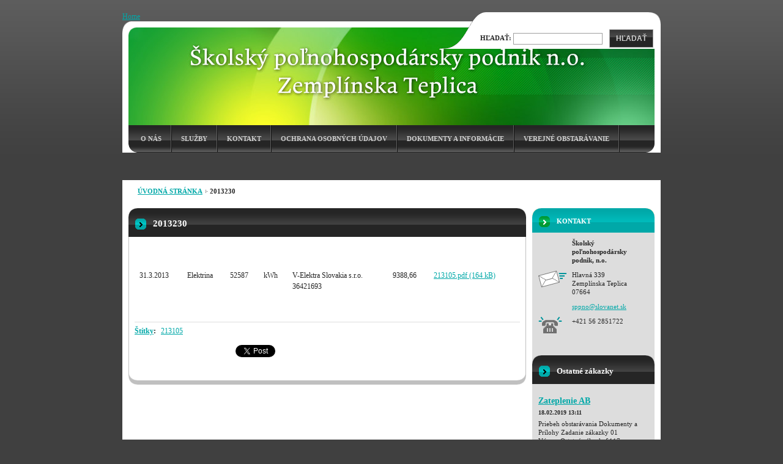

--- FILE ---
content_type: text/html; charset=UTF-8
request_url: https://www.sppno.sk/products/a2013230/
body_size: 7220
content:
<!--[if lte IE 9]><!DOCTYPE HTML PUBLIC "-//W3C//DTD HTML 4.01 Transitional//EN" "https://www.w3.org/TR/html4/loose.dtd"><![endif]-->
<!DOCTYPE html>

<!--[if IE]><html class="ie" lang="sk"><![endif]-->
<!--[if gt IE 9]><!--> 
<html lang="sk">
<!--<![endif]-->

	<head>
		<!--[if lt IE 8]><meta http-equiv="X-UA-Compatible" content="IE=EmulateIE7"><![endif]--><!--[if IE 8]><meta http-equiv="X-UA-Compatible" content="IE=EmulateIE8"><![endif]--><!--[if IE 9]><meta http-equiv="X-UA-Compatible" content="IE=EmulateIE9"><![endif]-->
		<base href="https://www.sppno.sk/">
  <meta charset="utf-8">
  <meta name="description" content="">
  <meta name="keywords" content="213105">
  <meta name="generator" content="Webnode">
  <meta name="apple-mobile-web-app-capable" content="yes">
  <meta name="apple-mobile-web-app-status-bar-style" content="black">
  <meta name="format-detection" content="telephone=no">
    <link rel="icon" type="image/svg+xml" href="/favicon.svg" sizes="any">  <link rel="icon" type="image/svg+xml" href="/favicon16.svg" sizes="16x16">  <link rel="icon" href="/favicon.ico">  <link rel="stylesheet" href="https://www.sppno.sk/wysiwyg/system.style.css">
<link rel="canonical" href="https://www.sppno.sk/products/a2013230/">
<script type="text/javascript">(function(i,s,o,g,r,a,m){i['GoogleAnalyticsObject']=r;i[r]=i[r]||function(){
			(i[r].q=i[r].q||[]).push(arguments)},i[r].l=1*new Date();a=s.createElement(o),
			m=s.getElementsByTagName(o)[0];a.async=1;a.src=g;m.parentNode.insertBefore(a,m)
			})(window,document,'script','//www.google-analytics.com/analytics.js','ga');ga('create', 'UA-797705-6', 'auto',{"name":"wnd_header"});ga('wnd_header.set', 'dimension1', 'W1');ga('wnd_header.set', 'anonymizeIp', true);ga('wnd_header.send', 'pageview');var pageTrackerAllTrackEvent=function(category,action,opt_label,opt_value){ga('send', 'event', category, action, opt_label, opt_value)};</script>
  <link rel="alternate" type="application/rss+xml" href="https://sppno.sk/rss/all.xml" title="">
<!--[if lte IE 9]><style type="text/css">.cke_skin_webnode iframe {vertical-align: baseline !important;}</style><![endif]-->
		<title>2013230 :: Home</title>
		<meta name="robots" content="index, follow">
		<meta name="googlebot" content="index, follow">
		<script type="text/javascript" src="https://d11bh4d8fhuq47.cloudfront.net/_system/skins/v9/50000042/js/functions.js"></script>
		<link rel="stylesheet" type="text/css" href="/css/style.css" media="screen,handheld,projection">
		<link rel="stylesheet" type="text/css" href="https://d11bh4d8fhuq47.cloudfront.net/_system/skins/v9/50000042/css/print.css" media="print">
	
				<script type="text/javascript">
				/* <![CDATA[ */
					
					if (typeof(RS_CFG) == 'undefined') RS_CFG = new Array();
					RS_CFG['staticServers'] = new Array('https://d11bh4d8fhuq47.cloudfront.net/');
					RS_CFG['skinServers'] = new Array('https://d11bh4d8fhuq47.cloudfront.net/');
					RS_CFG['filesPath'] = 'https://www.sppno.sk/_files/';
					RS_CFG['filesAWSS3Path'] = 'https://c190f183fd.clvaw-cdnwnd.com/85086721a8d678a52a95f287da67ab7f/';
					RS_CFG['lbClose'] = 'Zavrieť';
					RS_CFG['skin'] = 'default';
					if (!RS_CFG['labels']) RS_CFG['labels'] = new Array();
					RS_CFG['systemName'] = 'Webnode';
						
					RS_CFG['responsiveLayout'] = 0;
					RS_CFG['mobileDevice'] = 0;
					RS_CFG['labels']['copyPasteSource'] = 'Viac tu:';
					
				/* ]]> */
				</script><script type="text/javascript" src="https://d11bh4d8fhuq47.cloudfront.net/_system/client/js/compressed/frontend.package.1-3-108.js?ph=c190f183fd"></script><style type="text/css">label.forBlind {display: inherit !important;position: inherit !important;}.diskuze #postText, .diskuze .feWebFormTextarea {max-width: 100% !important;}</style></head>

<body>
	<div id="pageFrame">

		<div id="pageTopSpacer"><!-- indent-top --></div>

		<!-- TOP BLOCK -->
		<div id="topBlock">

			<div id="logo"><a href="home/" title="Prejsť na úvodnú stránku."><span id="rbcSystemIdentifierLogo">Home</span></a></div>			<script type="text/javascript"> /* <![CDATA[ */ logoCentering(); /* ]]> */ </script>

			<h3 id="topMotto"><span id="rbcCompanySlogan" class="rbcNoStyleSpan"></span></h3>

			<div id="illustration">
				<div class="imgCropper"><img src="https://c190f183fd.clvaw-cdnwnd.com/85086721a8d678a52a95f287da67ab7f/200000012-ae90caf0db/50000000.jpg?ph=c190f183fd" width="860" height="160" alt=""></div>
				<span class="arcTop"><!-- / --></span>
			</div>

			<hr class="hidden">

				<script type="text/javascript">
					/* <![CDATA[ */
						RubicusFrontendIns.addAbsoluteHeaderBlockId('topMenu');
					/* ]]> */
				</script>

			<!-- TOP MENU -->
			<div id="topMenu">


<ul class="menu">
	<li class="first"><a href="/o-nas/">O nás</a></li>
	<li><a href="/sluzby/">Služby</a></li>
	<li><a href="/kontakt/">Kontakt</a></li>
	<li><a href="/ochrana-osobnych-udajov/">Ochrana osobných údajov</a></li>
	<li><a href="/dokumenty-informacie/">Dokumenty a informácie</a></li>
	<li class="last"><a href="/dokumenty-informacie/verejne-obstaravanie/">Verejné obstarávanie</a></li>
</ul>			

				<span><!-- masque --></span>

			</div> <!-- /id="topMenu" -->
			<!-- / TOP MENU -->

		</div> <!-- /id="topBlock" -->
		<!-- / TOP BLOCK -->

		<hr class="hidden">

		<!-- NAVIGATOR -->
		<div id="middleBar">
			<div id="pageNavigator" class="rbcContentBlock"><a class="navFirstPage" href="/home/">Úvodná stránka</a><span><span> &gt; </span></span><span id="navCurrentPage">2013230</span><hr class="hidden"></div>            <div id="languageSelect"></div>			
            <div class="cleaner"><!-- / --></div>
		</div> <!-- /id="middleBar" -->
		<!-- / NAVIGATOR -->

		<!-- MAIN CONTAINER -->
		<div id="mainContainer">

			<div class="colSplit">

				<!-- CENTER ZONE ~ MAIN -->
				<div class="colA mainZone">




					<!-- PRODUCT DETAIL -->
					<div class="box products">
						<div class="contOut">
							<div class="contIn detail">

		

								<h1 class="boxHeading">2013230</h1>

								

								<div class="prodDesc withoutImage">
									<div class="wsw">
										<!-- WSW -->
<p>&#160;</p>
<table class="basic" border="0" cellspacing="1" cellpadding="1" width="100%" align="center">
    <tbody>
        <tr>
            <td>31.3.2013</td>
            <td>Elektrina</td>
            <td>52587</td>
            <td>kWh</td>
            <td>V-Elektra Slovakia s.r.o.<br />
            36421693</td>
            <td>9388,66</td>
            <td><a target="_blank" href="https://c190f183fd.clvaw-cdnwnd.com/85086721a8d678a52a95f287da67ab7f/200000316-91b3e92add/213105.pdf">213105.pdf (164 kB)</a></td>
        </tr>
    </tbody>
</table>
<p>&#160;</p>
										<!-- / WSW -->
									</div> <!-- /class="wsw" -->
								</div> <!-- /class="prodDesc withoutImage" -->

								<div class="cleaner"><!-- /FLOAT CLEANER --></div>

								<div class="rbcTags">
<h4><a href="https://www.sppno.sk/tags/">Štítky</a>:</h4>
<p class="tags">
	<a href="/tags/213105/" rel="tag">213105</a>
</p>
</div>


								<div class="rbcBookmarks"><div id="rbcBookmarks200000577"></div></div>
		<script type="text/javascript">
			/* <![CDATA[ */
			Event.observe(window, 'load', function(){
				var bookmarks = '<div style=\"float:left;\"><div style=\"float:left;\"><iframe src=\"//www.facebook.com/plugins/like.php?href=https://www.sppno.sk/products/a2013230/&amp;send=false&amp;layout=button_count&amp;width=165&amp;show_faces=false&amp;action=like&amp;colorscheme=light&amp;font&amp;height=21&amp;appId=397846014145828&amp;locale=sk_SK\" scrolling=\"no\" frameborder=\"0\" style=\"border:none; overflow:hidden; width:165px; height:21px; position:relative; top:1px;\" allowtransparency=\"true\"></iframe></div><div style=\"float:left;\"><a href=\"https://twitter.com/share\" class=\"twitter-share-button\" data-count=\"horizontal\" data-via=\"webnode\" data-lang=\"en\">Tweet</a></div><script type=\"text/javascript\">(function() {var po = document.createElement(\'script\'); po.type = \'text/javascript\'; po.async = true;po.src = \'//platform.twitter.com/widgets.js\';var s = document.getElementsByTagName(\'script\')[0]; s.parentNode.insertBefore(po, s);})();'+'<'+'/scr'+'ipt></div> <div class=\"addthis_toolbox addthis_default_style\" style=\"float:left;\"><a class=\"addthis_counter addthis_pill_style\"></a></div> <script type=\"text/javascript\">(function() {var po = document.createElement(\'script\'); po.type = \'text/javascript\'; po.async = true;po.src = \'https://s7.addthis.com/js/250/addthis_widget.js#pubid=webnode\';var s = document.getElementsByTagName(\'script\')[0]; s.parentNode.insertBefore(po, s);})();'+'<'+'/scr'+'ipt><div style=\"clear:both;\"></div>';
				$('rbcBookmarks200000577').innerHTML = bookmarks;
				bookmarks.evalScripts();
			});
			/* ]]> */
		</script>
		

								

		

								<div class="cleaner"><!-- /FLOAT CLEANER --></div>

							</div> <!-- /class="contIn detail" -->
						</div> <!-- /class="contOut" -->
					</div> <!-- /class="box products" -->
					<!-- / PRODUCT DETAIL -->


					<hr class="hidden">


		
				</div> <!-- /class="colA mainZone" -->
				<!-- / CENTER ZONE ~ MAIN -->

			</div> <!-- /class="colSplit" -->

			<!-- SIDEBAR -->
			<div class="colD sidebar">

			




					<!-- CONTACT -->
					<div class="box contact">
						<div class="contOut">
							<div class="contIn">

								<h2 class="boxHeading">Kontakt</h2>

		

								<address>

									<strong class="contactName">Školský poľnohospodársky podnik, n.o.</strong>
									

									<br class="hidden">

									<span class="address">
										<span class="icon"><!-- --></span>
										<span class="text">
Hlavná 339<br />
Zemplínska Teplica<br />
07664
										</span>
										<span class="cleaner"><!-- --></span>
									</span> <!-- /class="address" -->

	
									

									<br class="hidden">

									<span class="email">
										<span class="text">
											<a href="&#109;&#97;&#105;&#108;&#116;&#111;:&#115;&#112;&#112;&#110;&#111;&#64;&#115;&#108;&#111;&#118;&#97;&#110;&#101;&#116;&#46;&#115;&#107;"><span id="rbcContactEmail">&#115;&#112;&#112;&#110;&#111;&#64;&#115;&#108;&#111;&#118;&#97;&#110;&#101;&#116;&#46;&#115;&#107;</span></a>
										</span>
									</span> <!-- /class="email" -->

	
									

									<br class="hidden">

									<span class="phone">
										<span class="icon"><!-- --></span>
										<span class="text">
+421 56 2851722
										</span>
										<span class="cleaner"><!-- --></span>
									</span> <!-- /class="phone" -->

	
								</address>

		

								<div class="cleaner"><!-- /FLOAT CLEANER --></div>

							</div> <!-- /class="contIn" -->
						</div> <!-- /class="contOut" -->
					</div> <!-- /class="box contact" -->
					<!-- / CONTACT -->


					<hr class="hidden">


					




					<!-- ARTICLES -->
					<div class="box articles">
						<div class="contOut">
							<div class="contIn list">

								<h2 class="boxHeading">Ostatné zákazky</h2>

		

								<div class="article">
									<h3 class="heading"><a href="/news/zateplenie-ab/">Zateplenie AB</a></h3>
									<ins class="artDate">18.02.2019 13:11</ins>
									<div class="wsw">
										<!-- WSW -->

	
		
			Priebeh obstarávania
			Dokumenty a Prílohy
		
	
	
		
			Zadanie zákazky
			01 Výzva_Ostatná zákazka§117 ZateplenieAB.pdf (798852)
			01 Ostatná zákazka§117 ZateplenieAB_VýkazVýmer.xlsx (31365)
			01 Zateplemie AB - stavebná časť, rozpočty, výkaz výmer.zip (3787733)
			01...
										<!-- / WSW -->
									</div> <!-- /class="wsw" -->
									<a class="lnkMore" href="/news/zateplenie-ab/" title="Zobraziť celý článok: Zateplenie AB">&gt;&gt;<span><!-- --></span></a>
								</div> <!-- /class="article" -->

		

								<p class="hidden">&mdash;&mdash;&mdash;</p>

		

								<div class="article">
									<h3 class="heading"><a href="/news/vymena-okien-ab/">Výmena okien AB</a></h3>
									<ins class="artDate">19.07.2018 10:04</ins>
									<div class="wsw">
										<!-- WSW -->

	
		
			Priebeh obstarávania
			Dokumenty a Prílohy
		
	
	
		
			Zadanie zákazky
			01 Ostatná zákazka§117 VýmenaOkienAB.pdf (568,7 kB)
			01-ASR.zip (3444173)
			&nbsp;
		
		
			Zmluva
			ZmluvaODielo_VýmenaOkienAB.pdf (615,4 kB)
		
	

&nbsp;

										<!-- / WSW -->
									</div> <!-- /class="wsw" -->
									<a class="lnkMore" href="/news/vymena-okien-ab/" title="Zobraziť celý článok: Výmena okien AB">&gt;&gt;<span><!-- --></span></a>
								</div> <!-- /class="article" -->

		

								<p class="hidden">&mdash;&mdash;&mdash;</p>

		

								<div class="article">
									<h3 class="heading"><a href="/news/pristresokzt/">PrístrešokZT</a></h3>
									<ins class="artDate">10.05.2018 08:28</ins>
									<div class="wsw">
										<!-- WSW -->

	
		
			Priebeh obstarávania
			Dokumenty a Prílohy
		
	
	
		
			Zadanie zákazky
			01 Ostatná zákazka§117 PrístrešokZT.pdf (773246)
			Prístrešok_VýkazVýmer.xlsx (185226)
		
		
			Zmluva
			&nbsp;
		
	

&nbsp;

										<!-- / WSW -->
									</div> <!-- /class="wsw" -->
									<a class="lnkMore" href="/news/pristresokzt/" title="Zobraziť celý článok: PrístrešokZT">&gt;&gt;<span><!-- --></span></a>
								</div> <!-- /class="article" -->

		

								<p class="hidden">&mdash;&mdash;&mdash;</p>

		

								<div class="article">
									<h3 class="heading"><a href="/news/pracovne-odevy/">Pracovné odevy</a></h3>
									<ins class="artDate">19.05.2014 14:40</ins>
									<div class="wsw">
										<!-- WSW -->

    
        
            Priebeh obstarávania
            Dokumenty a Prílohy
        
    
    
        
            Zadanie zákazky
            02 Ostatná zákazka§9 PracovnéOdevy.pdf (80,6 kB)
            
        
        
            Zmluva
            &#160;
        
    

&#160;
&#160;
										<!-- / WSW -->
									</div> <!-- /class="wsw" -->
									<a class="lnkMore" href="/news/pracovne-odevy/" title="Zobraziť celý článok: Pracovné odevy">&gt;&gt;<span><!-- --></span></a>
								</div> <!-- /class="article" -->

		

								<p class="hidden">&mdash;&mdash;&mdash;</p>

		

								<div class="article">
									<h3 class="heading"><a href="/news/a01-doplnkove-krmivo/">01 Doplnkové krmivo</a></h3>
									<ins class="artDate">12.02.2014 08:19</ins>
									<div class="wsw">
										<!-- WSW -->

    
        
            Priebeh obstarávania
            Dokumenty a Prílohy
        
    
    
        
            Zadanie zákazky
            01 Ostatná zákazka§9 Doplnkové krmivo.pdf (75,2 kB)
            
        
        
            Zmluva
            &#160;
        
    



&#160;
										<!-- / WSW -->
									</div> <!-- /class="wsw" -->
									<a class="lnkMore" href="/news/a01-doplnkove-krmivo/" title="Zobraziť celý článok: 01 Doplnkové krmivo">&gt;&gt;<span><!-- --></span></a>
								</div> <!-- /class="article" -->

		

								<p class="hidden">&mdash;&mdash;&mdash;</p>

		

								<div class="article">
									<h3 class="heading"><a href="/news/a14-motorova-nafta/">14 Motorová nafta</a></h3>
									<ins class="artDate">16.12.2013 08:36</ins>
									<div class="wsw">
										<!-- WSW -->

    
        
            Priebeh obstarávania
            Dokumenty a Prílohy
        
    
    
        
            Zadanie zákazky
            14 OstatnáZákazka§9 MotorováNafta ŠPP.pdf (63,1 kB)
            
        
        
            Zmluva
            &#160;
        
    

&#160;
										<!-- / WSW -->
									</div> <!-- /class="wsw" -->
									<a class="lnkMore" href="/news/a14-motorova-nafta/" title="Zobraziť celý článok: 14 Motorová nafta">&gt;&gt;<span><!-- --></span></a>
								</div> <!-- /class="article" -->

		

								<p class="hidden">&mdash;&mdash;&mdash;</p>

		

								<div class="article">
									<h3 class="heading"><a href="/news/elektroinstalacny-material/">08 Elektroinštalačný materiál</a></h3>
									<ins class="artDate">11.12.2013 09:20</ins>
									<div class="wsw">
										<!-- WSW -->

    
        
            Priebeh obstarávania
            Dokumenty a Prílohy
        
    
    
        
            Zadanie zákazky
            08Ostatná zákazka §9 Elektroinštalačný materiál ŠPP.pdf (81 kB)
            
        
        
            Zmluva
            &#160;
        
   ...
										<!-- / WSW -->
									</div> <!-- /class="wsw" -->
									<a class="lnkMore" href="/news/elektroinstalacny-material/" title="Zobraziť celý článok: 08 Elektroinštalačný materiál">&gt;&gt;<span><!-- --></span></a>
								</div> <!-- /class="article" -->

		

								<p class="hidden">&mdash;&mdash;&mdash;</p>

		

								<div class="article">
									<h3 class="heading"><a href="/news/a12-ostatna-zakazka%c2%a79-pravne-sluzby/">12 Ostatná zákazka§9 Právne služby</a></h3>
									<ins class="artDate">15.11.2013 14:52</ins>
									<div class="wsw">
										<!-- WSW -->

    
        
            Priebeh obstarávania
            Dokumenty a Prílohy
        
    
    
        
            Zadanie zákazky
            12 Ostatná zákazka§9 Právne služby.pdf (50,2 kB)
            
        
        
            Zmluva
            &#160;
        
    

&#160;
										<!-- / WSW -->
									</div> <!-- /class="wsw" -->
									<a class="lnkMore" href="/news/a12-ostatna-zakazka%c2%a79-pravne-sluzby/" title="Zobraziť celý článok: 12 Ostatná zákazka§9 Právne služby">&gt;&gt;<span><!-- --></span></a>
								</div> <!-- /class="article" -->

		

								<p class="hidden">&mdash;&mdash;&mdash;</p>

		

								<div class="article">
									<h3 class="heading"><a href="/news/a12-elektorinstalacne-prace/">07 Elektorinštalačné práce</a></h3>
									<ins class="artDate">05.11.2013 09:26</ins>
									<div class="wsw">
										<!-- WSW -->


    
        
            Priebeh obstarávania
            Dokumenty a Prílohy
        
    
    
        
            Zadanie zákazky
            12 Ostatná zákazka §9 Elektroinštalačné práce.pdf (49,3 kB)
        
        
            Zmluva
            &#160;
        
    


										<!-- / WSW -->
									</div> <!-- /class="wsw" -->
									<a class="lnkMore" href="/news/a12-elektorinstalacne-prace/" title="Zobraziť celý článok: 07 Elektorinštalačné práce">&gt;&gt;<span><!-- --></span></a>
								</div> <!-- /class="article" -->

		

								<p class="hidden">&mdash;&mdash;&mdash;</p>

		

								<div class="article">
									<h3 class="heading"><a href="/news/a09-prevadzka-upravovne-vody/">09 Prevádzka úpravovne vody</a></h3>
									<ins class="artDate">30.10.2013 14:24</ins>
									<div class="wsw">
										<!-- WSW -->

    
        
            Priebeh obstarávania
            Dokumenty a Prílohy
        
    
    
        
            Zadanie zákazky
            09 Ostatná zákazka §9 Prevádzka úpravovne vody.pdf (49,5 kB)
        
        
            Zmluva
            &#160;
        
    

&#160;
										<!-- / WSW -->
									</div> <!-- /class="wsw" -->
									<a class="lnkMore" href="/news/a09-prevadzka-upravovne-vody/" title="Zobraziť celý článok: 09 Prevádzka úpravovne vody">&gt;&gt;<span><!-- --></span></a>
								</div> <!-- /class="article" -->

		

								

								<!-- PAGING -->
								<div class="pagingBlock">

									<p class="hidden">&mdash;&mdash;&mdash;</p>

									


<div  class="paging">


<span  class="selected"><span class="pageText">1</span></span>
<span class="separator"><span class="separatorText">|</span></span>
<a href="/products/a2013230/newscbm_366358/10/"><span class="pageText">2</span></a>
<a href="/products/a2013230/newscbm_366358/10/" class="right" title="Prejsť na nasledujúcu stránku." rel="next"><span class="rightText">&gt;</span></a>
<a href="/products/a2013230/newscbm_366358/10/" class="rightEnd" title="Prejsť na poslednú stránku."><span class="rightEndText">&gt;&gt;</span></a></div>

									<div class="cleaner"><!-- /FLOAT CLEANER --></div>

								</div> <!-- /class="pagingBlock" -->
								<!-- / PAGING -->

							</div> <!-- /class="contIn list" -->
						</div> <!-- /class="contOut" -->
					</div> <!-- /class="box articles" -->
					<!-- / ARTICLES -->


					<hr class="hidden">


		


					<!-- WYSIWYG -->
					<div class="box wysiwyg">
						<div class="contOut">
							<div class="contIn">

								<div class="wsw">
									<!-- WSW -->

		

									<!-- / WSW -->
								</div> <!-- /class="wsw" -->

								<div class="cleaner"><!-- /FLOAT CLEANER --></div>

							</div> <!-- /class="contIn" -->
						</div> <!-- /class="contOut" -->
					</div> <!-- /class="box wysiwyg" -->
					<!-- / WYSIWYG -->


					<hr class="hidden">


		

				<span class="arcTop"><!-- / --></span>

			</div> <!-- /class="colD sidebar" -->
			<!-- / SIDEBAR -->

			<div class="cleaner"><!-- /FLOAT CLEANER --></div>

		</div> <!-- /id="mainContainer" -->
		<!-- / MAIN CONTAINER -->

		<!-- FULLTEXT SEARCH BOX -->
		<div id="topSearch">



		<!-- FULLTEXT SEARCH BOX -->
		<div id="topSearchIn">

		<form action="/search/" method="get" id="fulltextSearch">

				<h3 class="forBlind">Vyhľadávanie</h3>

				<label for="fulltextSearchText">Hľadať:</label>
				<input type="text" id="fulltextSearchText" name="text" value="">
				<button type="submit" onmouseover="this.className='hoverButton';" onmouseout="this.className='';">Hľadať</button>

		</form>

		</div> <!-- /id="topSearchIn" -->
		<!-- / FULLTEXT SEARCH BOX -->

		<hr class="hidden">

		
		</div> <!-- /id="topSearch" -->
		<!-- / FULLTEXT SEARCH BOX -->

		<hr class="hidden">

		<!-- FOOTER -->
		<div id="footerBlock">
			<div id="footerTop">

				<ul id="footerTopRgt">
					<li class="sitemap"><a href="/sitemap/" title="Prejsť na mapu stránok.">Mapa stránok</a></li>
					<li class="rss"><a href="/rss/" title="RSS kanály">RSS</a></li>
					<li class="print"><a href="javascript:window.print();" title="Vytlačiť stránku">Tlač</a></li>
				</ul>

				<p id="footerTopLft"><span id="rbcFooterText" class="rbcNoStyleSpan">© 2011 Všetky práva vyhradené. </span></p>

				<div class="cleaner"><!-- /FLOAT CLEANER --></div>

			</div> <!-- /id="footerTop" -->

			<hr class="hidden">

			<div id="footerDwn"><p><span class="rbcSignatureText">Vytvorené službou <a href="https://www.webnode.sk?utm_source=brand&amp;utm_medium=footer&amp;utm_campaign=premium" rel="nofollow" >Webnode</a></span></p></div> <!-- /id="footerDwn" -->

		</div> <!-- /id="footerBlock" -->
		<!-- / FOOTER -->

	</div> <!-- /id="pageFrame" -->

	<script type="text/javascript">
		/* <![CDATA[ */

			RubicusFrontendIns.addObserver
			({

				onContentChange: function ()
				{
					logoCentering();
				},

				onStartSlideshow: function()
				{
					$('slideshowControl').innerHTML	= '<span>Pozastaviť prezentáciu<'+'/span>';
					$('slideshowControl').title			= 'Pozastaviť automatické prechádzanie obrázkov';
					$('slideshowControl').onclick		= RubicusFrontendIns.stopSlideshow.bind(RubicusFrontendIns);
				},

				onStopSlideshow: function()
				{
					$('slideshowControl').innerHTML	= '<span>Spustiť prezentáciu<'+'/span>';
					$('slideshowControl').title			= 'Spustiť automatické prechádzanie obrázkov';
					$('slideshowControl').onclick		= RubicusFrontendIns.startSlideshow.bind(RubicusFrontendIns);
				},

				onShowImage: function()
				{
					if (RubicusFrontendIns.isSlideshowMode())
					{
						$('slideshowControl').innerHTML	= '<span>Pozastaviť prezentáciu<'+'/span>';
						$('slideshowControl').title			= 'Pozastaviť automatické prechádzanie obrázkov';
						$('slideshowControl').onclick		= RubicusFrontendIns.stopSlideshow.bind(RubicusFrontendIns);
					}
				}

			});

			RubicusFrontendIns.addFileToPreload('https://d11bh4d8fhuq47.cloudfront.net/_system/skins/v9/50000042/img/loading.gif');
			RubicusFrontendIns.addFileToPreload('https://d11bh4d8fhuq47.cloudfront.net/_system/skins/v9/50000042/img/loading-poll.gif');
			RubicusFrontendIns.addFileToPreload('https://d11bh4d8fhuq47.cloudfront.net/_system/skins/v9/50000042/img/arr-ll-h.png');
			RubicusFrontendIns.addFileToPreload('https://d11bh4d8fhuq47.cloudfront.net/_system/skins/v9/50000042/img/arr-l-h.png');
			RubicusFrontendIns.addFileToPreload('https://d11bh4d8fhuq47.cloudfront.net/_system/skins/v9/50000042/img/arr-r-h.png');
			RubicusFrontendIns.addFileToPreload('https://d11bh4d8fhuq47.cloudfront.net/_system/skins/v9/50000042/img/arr-rr-h.png');
			RubicusFrontendIns.addFileToPreload('https://d11bh4d8fhuq47.cloudfront.net/_system/skins/v9/50000042/img/arr-sb-ll-h.png');
			RubicusFrontendIns.addFileToPreload('https://d11bh4d8fhuq47.cloudfront.net/_system/skins/v9/50000042/img/arr-sb-l-h.png');
			RubicusFrontendIns.addFileToPreload('https://d11bh4d8fhuq47.cloudfront.net/_system/skins/v9/50000042/img/arr-sb-r-h.png');
			RubicusFrontendIns.addFileToPreload('https://d11bh4d8fhuq47.cloudfront.net/_system/skins/v9/50000042/img/arr-sb-rr-h.png');
			RubicusFrontendIns.addFileToPreload('https://d11bh4d8fhuq47.cloudfront.net/_system/skins/v9/50000042/img/arr-prod-h.png');
			RubicusFrontendIns.addFileToPreload('https://d11bh4d8fhuq47.cloudfront.net/_system/skins/v9/50000042/img/hover-a.png');
			RubicusFrontendIns.addFileToPreload('https://d11bh4d8fhuq47.cloudfront.net/_system/skins/v9/50000042/img/hover-b.png');

		/* ]]> */
	</script>

<div id="rbcFooterHtml"></div><script type="text/javascript">var keenTrackerCmsTrackEvent=function(id){if(typeof _jsTracker=="undefined" || !_jsTracker){return false;};try{var name=_keenEvents[id];var keenEvent={user:{u:_keenData.u,p:_keenData.p,lc:_keenData.lc,t:_keenData.t},action:{identifier:id,name:name,category:'cms',platform:'WND1',version:'2.1.157'},browser:{url:location.href,ua:navigator.userAgent,referer_url:document.referrer,resolution:screen.width+'x'+screen.height,ip:'185.191.171.6'}};_jsTracker.jsonpSubmit('PROD',keenEvent,function(err,res){});}catch(err){console.log(err)};};</script></body>

</html>


--- FILE ---
content_type: text/css
request_url: https://www.sppno.sk/wysiwyg/system.style.css
body_size: -31
content:

html body,
textarea,
input,
select
{
	font-family: serif;
}


--- FILE ---
content_type: text/css
request_url: https://d11bh4d8fhuq47.cloudfront.net/_system/skins/v9/50000042/css/print.css
body_size: 107
content:
* {
	position: static !important;
	background-color: #fff !important;
	background-image: none !important;
	color: #000 !important;
}
body {
	font: 1em/1.33 Tahoma, Verdana, sans-serif;
}
a {
	text-decoration: underline !important;
}
#topBlock {
	margin-bottom: 1em;
	border-bottom: 2px solid #000;
}
#footerBlock {
	margin-top: 1em;
	border-top: 2px solid #000;
}
#navigator {
	margin-bottom: 1em;
}
#topSearch, #topMenu, #sideMenu, #illustration, #footerTopRgt, .forBlind, .hidden, .pagingBlock {
	display: none;
}
